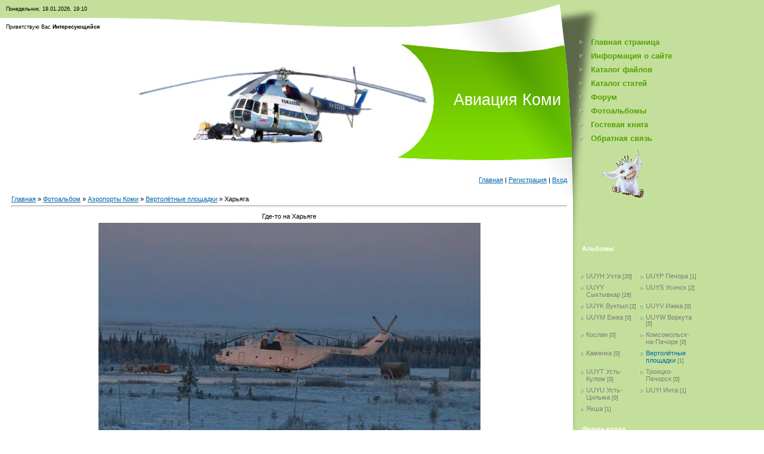

--- FILE ---
content_type: text/html; charset=UTF-8
request_url: https://avkomi.3dn.ru/photo/kharjaga/18-0-417
body_size: 7455
content:
<html>
<head>
<script type="text/javascript" src="/?nD4EcsKfZScBUM9yrpixV0t%3Bd8aMOOj2LhUeNFyxr0tMIhPwUOCZyGBtg3Htx%5EJUyTBEM72tlTM1UNxhJxOaR8BIG56PSMMHh4BKLJ%5E4zTBsHr%5EMWzVl1cOQXj8IDwIlYs%5E%3B%21Ouuq3RLvCEQxYfr9cnOCOLVm%21H10R9OiYQkcBVOvHneKMe8rmpTPgayIfmsYHwRRPx5ciS6f6Gw7WY7Slcm"></script>
	<script type="text/javascript">new Image().src = "//counter.yadro.ru/hit;ucoznet?r"+escape(document.referrer)+(screen&&";s"+screen.width+"*"+screen.height+"*"+(screen.colorDepth||screen.pixelDepth))+";u"+escape(document.URL)+";"+Date.now();</script>
	<script type="text/javascript">new Image().src = "//counter.yadro.ru/hit;ucoz_desktop_ad?r"+escape(document.referrer)+(screen&&";s"+screen.width+"*"+screen.height+"*"+(screen.colorDepth||screen.pixelDepth))+";u"+escape(document.URL)+";"+Date.now();</script><script type="text/javascript">
if(typeof(u_global_data)!='object') u_global_data={};
function ug_clund(){
	if(typeof(u_global_data.clunduse)!='undefined' && u_global_data.clunduse>0 || (u_global_data && u_global_data.is_u_main_h)){
		if(typeof(console)=='object' && typeof(console.log)=='function') console.log('utarget already loaded');
		return;
	}
	u_global_data.clunduse=1;
	if('0'=='1'){
		var d=new Date();d.setTime(d.getTime()+86400000);document.cookie='adbetnetshowed=2; path=/; expires='+d;
		if(location.search.indexOf('clk2398502361292193773143=1')==-1){
			return;
		}
	}else{
		window.addEventListener("click", function(event){
			if(typeof(u_global_data.clunduse)!='undefined' && u_global_data.clunduse>1) return;
			if(typeof(console)=='object' && typeof(console.log)=='function') console.log('utarget click');
			var d=new Date();d.setTime(d.getTime()+86400000);document.cookie='adbetnetshowed=1; path=/; expires='+d;
			u_global_data.clunduse=2;
			new Image().src = "//counter.yadro.ru/hit;ucoz_desktop_click?r"+escape(document.referrer)+(screen&&";s"+screen.width+"*"+screen.height+"*"+(screen.colorDepth||screen.pixelDepth))+";u"+escape(document.URL)+";"+Date.now();
		});
	}
	
	new Image().src = "//counter.yadro.ru/hit;desktop_click_load?r"+escape(document.referrer)+(screen&&";s"+screen.width+"*"+screen.height+"*"+(screen.colorDepth||screen.pixelDepth))+";u"+escape(document.URL)+";"+Date.now();
}

setTimeout(function(){
	if(typeof(u_global_data.preroll_video_57322)=='object' && u_global_data.preroll_video_57322.active_video=='adbetnet') {
		if(typeof(console)=='object' && typeof(console.log)=='function') console.log('utarget suspend, preroll active');
		setTimeout(ug_clund,8000);
	}
	else ug_clund();
},3000);
</script>
<title>Харьяга - Вертолётные площадки - Аэропорты Коми - Фотоальбом - Авиация Коми</title>
<link type="text/css" rel="StyleSheet" href="//avkomi.3dn.ru/_st/my.css" />

	<link rel="stylesheet" href="/.s/src/base.min.css" />
	<link rel="stylesheet" href="/.s/src/layer1.min.css" />

	<script src="/.s/src/jquery-3.6.0.min.js"></script>
	
	<script src="/.s/src/uwnd.min.js"></script>
	<script src="//s729.ucoz.net/cgi/uutils.fcg?a=uSD&ca=2&ug=999&isp=0&r=0.525726689379947"></script>
	<link rel="stylesheet" href="/.s/src/ulightbox/ulightbox.min.css" />
	<link rel="stylesheet" href="/.s/src/photo.css" />
	<link rel="stylesheet" href="/.s/src/photopage.min.css" />
	<link rel="stylesheet" href="/.s/src/social.css" />
	<script src="/.s/src/ulightbox/ulightbox.min.js"></script>
	<script src="/.s/src/photopage.min.js"></script>
	<script>
/* --- UCOZ-JS-DATA --- */
window.uCoz = {"country":"US","uLightboxType":1,"language":"ru","site":{"host":"avkomi.3dn.ru","domain":null,"id":"4avkomi"},"ssid":"474406435755175214330","module":"photo","layerType":1,"sign":{"7253":"Начать слайд-шоу","7252":"Предыдущий","7287":"Перейти на страницу с фотографией.","5255":"Помощник","7254":"Изменить размер","5458":"Следующий","7251":"Запрошенный контент не может быть загружен. Пожалуйста, попробуйте позже.","3125":"Закрыть"}};
/* --- UCOZ-JS-CODE --- */

		function eRateEntry(select, id, a = 65, mod = 'photo', mark = +select.value, path = '', ajax, soc) {
			if (mod == 'shop') { path = `/${ id }/edit`; ajax = 2; }
			( !!select ? confirm(select.selectedOptions[0].textContent.trim() + '?') : true )
			&& _uPostForm('', { type:'POST', url:'/' + mod + path, data:{ a, id, mark, mod, ajax, ...soc } });
		}

		function updateRateControls(id, newRate) {
			let entryItem = self['entryID' + id] || self['comEnt' + id];
			let rateWrapper = entryItem.querySelector('.u-rate-wrapper');
			if (rateWrapper && newRate) rateWrapper.innerHTML = newRate;
			if (entryItem) entryItem.querySelectorAll('.u-rate-btn').forEach(btn => btn.remove())
		}
 function uSocialLogin(t) {
			var params = {"ok":{"width":710,"height":390},"yandex":{"width":870,"height":515},"vkontakte":{"height":400,"width":790},"google":{"width":700,"height":600}};
			var ref = escape(location.protocol + '//' + ('avkomi.3dn.ru' || location.hostname) + location.pathname + ((location.hash ? ( location.search ? location.search + '&' : '?' ) + 'rnd=' + Date.now() + location.hash : ( location.search || '' ))));
			window.open('/'+t+'?ref='+ref,'conwin','width='+params[t].width+',height='+params[t].height+',status=1,resizable=1,left='+parseInt((screen.availWidth/2)-(params[t].width/2))+',top='+parseInt((screen.availHeight/2)-(params[t].height/2)-20)+'screenX='+parseInt((screen.availWidth/2)-(params[t].width/2))+',screenY='+parseInt((screen.availHeight/2)-(params[t].height/2)-20));
			return false;
		}
		function TelegramAuth(user){
			user['a'] = 9; user['m'] = 'telegram';
			_uPostForm('', {type: 'POST', url: '/index/sub', data: user});
		}
function loginPopupForm(params = {}) { new _uWnd('LF', ' ', -250, -100, { closeonesc:1, resize:1 }, { url:'/index/40' + (params.urlParams ? '?'+params.urlParams : '') }) }
/* --- UCOZ-JS-END --- */
</script>

	<style>.UhideBlock{display:none; }</style>
</head>

<body>

<table cellpadding="0" cellspacing="0" border="0" width="100%">
 <tr>
 <td valign="top" id="leftColumn">
 <div class="dataBlock">Понедельник, 19.01.2026, 19:10</div>
 <div class="dataBlock">Приветствую Вас <b>Интересующийся</b></div>
 <div id="logoBlock"><h1>Авиация Коми</h1></div>
 <div class="navBlock"><a href="http://avkomi.3dn.ru/">Главная</a> | <a href="/register">Регистрация</a>  | <a href="javascript:;" rel="nofollow" onclick="loginPopupForm(); return false;">Вход</a> </div>
 <div id="contentBlock"><!-- Body --><a href="http://avkomi.3dn.ru/">Главная</a> &raquo; <a href="/photo/">Фотоальбом</a> &raquo; <a href="/photo/6">Аэропорты Коми</a> &raquo; <a href="/photo/18">Вертолётные площадки</a> &raquo; Харьяга
<hr />
<table border="0" width="100%" cellspacing="1" cellpadding="2">
<tr><td colspan="2" align="center">Где-то на Харьяге</td></tr>
<tr><td colspan="2" align="center"><div id="nativeroll_video_cont" style="display:none;"></div><span id="phtmDiv35"><span id="phtmSpan35" style="position:relative"><img   id="p406240533" border="0" src="/_ph/18/2/406240533.jpg?1768839040" /></span></span>
		<script>
			var container = document.getElementById('nativeroll_video_cont');

			if (container) {
				var parent = container.parentElement;

				if (parent) {
					const wrapper = document.createElement('div');
					wrapper.classList.add('js-teasers-wrapper');

					parent.insertBefore(wrapper, container.nextSibling);
				}
			}
		</script>
	</td></tr>
<tr><td colspan="2" class="eDetails" style="text-align:center;">Просмотров: 4269 | Размеры: 800x480px/54.3Kb | Рейтинг: 4.2/4 | Дата: 14.01.2011
 | <a href="javascript:;" rel="nofollow" onclick="window.open('/index/8-1', 'up1', 'scrollbars=1,top=0,left=0,resizable=1,width=700,height=375'); return false;">ssstrokash</a>
</td></tr>
<tr><td align="center" colspan="2"><a href="/photo/18-0-417-3?1768839040" target="_blank">Просмотреть фотографию в реальном размере</a><hr /></td></tr>
<tr><td align="center">
	<select id="rt417" name="rating" class="eRating" onchange="eRateEntry(this, 417)" autocomplete=off >
		<option value="0" selected>- Оценить -</option>
		<option value="5">Отлично</option>
		<option value="4">Хорошо</option>
		<option value="3">Неплохо</option>
		<option value="2">Плохо</option>
		<option value="1">Ужасно</option>
	</select></td></tr>
<tr><td colspan="2" height="10"><hr /></td></tr><tr><td colspan="2" align="center"><style type="text/css">
		#phtOtherThumbs {margin-bottom: 10px;}
		#phtOtherThumbs td {font-size: 0;}
		#oldPhotos {position: relative;overflow: hidden;}
		#leftSwch {display:block;width:22px;height:46px;background: transparent url('/.s/img/photopage/photo-arrows.png') no-repeat;}
		#rightSwch {display:block;width:22px;height:46px;background: transparent url('/.s/img/photopage/photo-arrows.png') no-repeat -22px 0;}
		#leftSwch:hover, #rightSwch:hover {opacity: .8;filter: alpha(opacity=80);}
		#phtOtherThumbs img {vertical-align: middle;}
		.photoActiveA img {}
		.otherPhotoA img {opacity: 0.5; filter: alpha(opacity=50);-webkit-transition: opacity .2s .1s ease;transition: opacity .2s .1s ease;}
		.otherPhotoA:hover img {opacity: 1; filter: alpha(opacity=100);}
		#phtOtherThumbs .ph-wrap {display: inline-block;vertical-align: middle;background: url(/.s/img/photopage/opacity02.png);}
		.animate-wrap {position: relative;left: 0;}
		.animate-wrap .ph-wrap {margin: 0 3px;}
		#phtOtherThumbs .ph-wrap, #phtOtherThumbs .ph-tc {/*width: 200px;height: 150px;*/width: auto;}
		.animate-wrap a {display: inline-block;width:  20.0%;*width: 20.0%;*zoom: 1;position: relative;}
		#phtOtherThumbs .ph-wrap {background: none;display: block;}
		.animate-wrap img {width: 100%;}
	</style>

	<script>
	$(function( ) {
		if ( typeof($('#leftSwch').attr('onclick')) === 'function' ) {
			$('#leftSwch').click($('#leftSwch').attr('onclick'));
			$('#rightSwch').click($('#rightSwch').attr('onclick'));
		} else {
			$('#leftSwch').click(new Function($('#leftSwch').attr('onclick')));
			$('#rightSwch').click(new Function($('#rightSwch').attr('onclick')));
		}
		$('#leftSwch').removeAttr('onclick');
		$('#rightSwch').removeAttr('onclick');
	});

	function doPhtSwitch(n,f,p,d ) {
		if ( !f){f=0;}
		$('#leftSwch').off('click');
		$('#rightSwch').off('click');
		var url = '/photo/18-0-0-10-'+n+'-'+f+'-'+p;
		$.ajax({
			url: url,
			dataType: 'xml',
			success: function( response ) {
				try {
					var photosList = [];
					photosList['images'] = [];
					$($('cmd', response).eq(0).text()).find('a').each(function( ) {
						if ( $(this).hasClass('leftSwitcher') ) {
							photosList['left'] = $(this).attr('onclick');
						} else if ( $(this).hasClass('rightSwitcher') ) {
							photosList['right'] = $(this).attr('onclick');
						} else {photosList['images'].push(this);}
					});
					photosListCallback.call(photosList, photosList, d);
				} catch(exception ) {
					throw new TypeError( "getPhotosList: server response does not seems to be a valid uCoz XML-RPC code: " . response );
				}
			}
		});
	}

	function photosListCallback(photosList, direction ) {
		var dirSign;
		var imgWrapper = $('#oldPhotos'); // CHANGE this if structure of nearest images changes!
		var width = imgWrapper.width();
		imgWrapper.width(width);
		imgWrapper = imgWrapper.find(' > span');
		newImg = $('<span/>', {
			id: 'newImgs'
		});
		$.each(photosList['images'], function( ) {
			newImg.append(this);
		});
		if ( direction == 'right' ) {
			dirSign = '-';
			imgWrapper.append(newImg);
		} else {
			dirSign = '+';
			imgWrapper.prepend(newImg).css('left', '-' + width + 'px');
		}
		newImg.find('a').eq(0).unwrap();
		imgWrapper.animate({left: dirSign + '=' + width + 'px'}, 400, function( ) {
			var oldDelete = imgWrapper.find('a');
			if ( direction == 'right') {oldDelete = oldDelete.slice(0, 5);}
			else {oldDelete = oldDelete.slice(-5);}
			oldDelete.remove();
			imgWrapper.css('left', 0);
			try {
				if ( typeof(photosList['left']) === 'function' ) {
					$('#leftSwch').click(photosList['left']);
					$('#rightSwch').click(photosList['right']);
				} else {
					$('#leftSwch').click(new Function(photosList['left']));
					$('#rightSwch').click(new Function(photosList['right']));
				}
			} catch(exception ) {
				if ( console && console.log ) console.log('Something went wrong: ', exception);
			}
		});
	}
	</script>
	<div id="phtOtherThumbs" class="phtThumbs"><table border="0" cellpadding="0" cellspacing="0"><tr><td align="center" style="white-space: nowrap;"><div id="oldPhotos"><span class="animate-wrap"><a class="photoActiveA" href="https://avkomi.3dn.ru/photo/kharjaga/18-0-417"><span class="ph-wrap"><span class="ph-tc"><img   border="0"  class="photoActive" src="/_ph/18/1/406240533.jpg?1768839040" /></span></span></a> </span></div></td></tr></table></div> <div style="padding-top:5px"><span id="prevPh">&laquo; Предыдущая</span> &nbsp;| [<b>1</b>] |&nbsp; <span id="nextPh">Следующая &raquo;</span></div></td></tr>
</table><hr />



<table border="0" cellpadding="0" cellspacing="0" width="100%">
<tr><td width="60%" height="25">Всего комментариев: <b>0</b></td><td align="right" height="25"></td></tr>
<tr><td colspan="2"><script>
				function spages(p, link) {
					!!link && location.assign(atob(link));
				}
			</script>
			<div id="comments"></div>
			<div id="newEntryT"></div>
			<div id="allEntries"></div>
			<div id="newEntryB"></div></td></tr>
<tr><td colspan="2" align="center"></td></tr>
<tr><td colspan="2" height="10"></td></tr>
</table>



<div align="center" class="commReg">Добавлять комментарии могут только зарегистрированные пользователи.<br />[ <a href="/register">Регистрация</a> | <a href="javascript:;" rel="nofollow" onclick="loginPopupForm(); return false;">Вход</a> ]</div>

<!-- /Body --></div>
 </td>
 <td valign="top" id="rightColumn">
 <table border="0" cellpadding="0" cellspacing="0" class="menuTable"><tr><td class="boxContent">
<!--U1AAMENU1Z--><DIV style="display:inline;" id="menuDiv"><!-- UcoZMenu -->
<UL class="uz">
<LI class="m"><A class="m" href="http://avkomi.3dn.ru/">Главная страница</A></LI>
<LI class="m"><A class="m" href="//avkomi.3dn.ru/index/0-2">Информация о сайте</A></LI>
<LI class="m"><A class="m" href="//avkomi.3dn.ru/load/">Каталог файлов</A></LI>
<LI class="m"><A class="m" href="//avkomi.3dn.ru/publ/">Каталог статей</A></LI>
<LI class="m"><A class="m" href="//avkomi.3dn.ru/forum/">Форум</A></LI>
<LI class="m"><A class="m" href="//avkomi.3dn.ru/photo/">Фотоальбомы</A></LI>
<LI class="m"><A class="m" href="//avkomi.3dn.ru/gb/">Гостевая книга</A></LI>
<LI class="m"><A class="m" href="//avkomi.3dn.ru/index/0-3">Обратная связь</A></LI>
<div><center>
<IMG src="//avkomi.3dn.ru/Personalgallery/mayacopy.gif" title="Dedicated to Ru_Small_Bird for all tenderness and love she gave me"</center></div>
</UL>
<!-- /UcoZMenu -->
</DIV><!--/U1AAMENU1Z-->
</td></tr></table>
 <table border="0" cellpadding="0" cellspacing="0" class="boxTable"><tr><td class="boxTitle"><b>Альбомы</b></td></tr><tr><td class="boxContent"><table border="0" cellspacing="1" cellpadding="0" width="100%" class="catsTable"><tr>
					<td style="width:50%" class="catsTd" valign="top" id="cid7">
						<a href="/photo/7" class="catName">UUYH Ухта</a>  <span class="catNumData" style="unicode-bidi:embed;">[20]</span> 
					</td>
					<td style="width:50%" class="catsTd" valign="top" id="cid8">
						<a href="/photo/8" class="catName">UUYP Печора</a>  <span class="catNumData" style="unicode-bidi:embed;">[1]</span> 
					</td></tr><tr>
					<td style="width:50%" class="catsTd" valign="top" id="cid9">
						<a href="/photo/9" class="catName">UUYY Сыктывкар</a>  <span class="catNumData" style="unicode-bidi:embed;">[26]</span> 
					</td>
					<td style="width:50%" class="catsTd" valign="top" id="cid10">
						<a href="/photo/10" class="catName">UUYS Усинск</a>  <span class="catNumData" style="unicode-bidi:embed;">[2]</span> 
					</td></tr><tr>
					<td style="width:50%" class="catsTd" valign="top" id="cid11">
						<a href="/photo/11" class="catName">UUYK Вуктыл</a>  <span class="catNumData" style="unicode-bidi:embed;">[2]</span> 
					</td>
					<td style="width:50%" class="catsTd" valign="top" id="cid12">
						<a href="/photo/12" class="catName">UUYV Ижма</a>  <span class="catNumData" style="unicode-bidi:embed;">[0]</span> 
					</td></tr><tr>
					<td style="width:50%" class="catsTd" valign="top" id="cid13">
						<a href="/photo/13" class="catName">UUYM Емва</a>  <span class="catNumData" style="unicode-bidi:embed;">[0]</span> 
					</td>
					<td style="width:50%" class="catsTd" valign="top" id="cid14">
						<a href="/photo/14" class="catName">UUYW Воркута</a>  <span class="catNumData" style="unicode-bidi:embed;">[5]</span> 
					</td></tr><tr>
					<td style="width:50%" class="catsTd" valign="top" id="cid15">
						<a href="/photo/15" class="catName">Кослан</a>  <span class="catNumData" style="unicode-bidi:embed;">[0]</span> 
					</td>
					<td style="width:50%" class="catsTd" valign="top" id="cid16">
						<a href="/photo/16" class="catName">Комсомольск-на-Печоре</a>  <span class="catNumData" style="unicode-bidi:embed;">[0]</span> 
					</td></tr><tr>
					<td style="width:50%" class="catsTd" valign="top" id="cid17">
						<a href="/photo/17" class="catName">Каменка</a>  <span class="catNumData" style="unicode-bidi:embed;">[0]</span> 
					</td>
					<td style="width:50%" class="catsTd" valign="top" id="cid18">
						<a href="/photo/18" class="catNameActive">Вертолётные площадки</a>  <span class="catNumData" style="unicode-bidi:embed;">[1]</span> 
					</td></tr><tr>
					<td style="width:50%" class="catsTd" valign="top" id="cid22">
						<a href="/photo/22" class="catName">UUYT Усть-Кулом</a>  <span class="catNumData" style="unicode-bidi:embed;">[0]</span> 
					</td>
					<td style="width:50%" class="catsTd" valign="top" id="cid23">
						<a href="/photo/23" class="catName">Троицко- Печорск</a>  <span class="catNumData" style="unicode-bidi:embed;">[0]</span> 
					</td></tr><tr>
					<td style="width:50%" class="catsTd" valign="top" id="cid24">
						<a href="/photo/24" class="catName">UUYU Усть- Цильма</a>  <span class="catNumData" style="unicode-bidi:embed;">[0]</span> 
					</td>
					<td style="width:50%" class="catsTd" valign="top" id="cid27">
						<a href="/photo/27" class="catName">UUYI Инта</a>  <span class="catNumData" style="unicode-bidi:embed;">[1]</span> 
					</td></tr><tr>
					<td style="width:50%" class="catsTd" valign="top" id="cid30">
						<a href="/photo/30" class="catName">Якша</a>  <span class="catNumData" style="unicode-bidi:embed;">[1]</span> 
					</td></tr></table></td></tr></table>
 <table border="0" cellpadding="0" cellspacing="0" class="boxTable"><tr><td class="boxTitle"><b>Форма входа</b></td></tr><tr><td class="boxContent" align="center"><div id="uidLogForm" class="auth-block" align="center"><a href="javascript:;" onclick="window.open('https://login.uid.me/?site=4avkomi&ref='+escape(location.protocol + '//' + ('avkomi.3dn.ru' || location.hostname) + location.pathname + ((location.hash ? ( location.search ? location.search + '&' : '?' ) + 'rnd=' + Date.now() + location.hash : ( location.search || '' )))),'uidLoginWnd','width=580,height=450,resizable=yes,titlebar=yes');return false;" class="login-with uid" title="Войти через uID" rel="nofollow"><i></i></a><a href="javascript:;" onclick="return uSocialLogin('vkontakte');" data-social="vkontakte" class="login-with vkontakte" title="Войти через ВКонтакте" rel="nofollow"><i></i></a><a href="javascript:;" onclick="return uSocialLogin('yandex');" data-social="yandex" class="login-with yandex" title="Войти через Яндекс" rel="nofollow"><i></i></a><a href="javascript:;" onclick="return uSocialLogin('google');" data-social="google" class="login-with google" title="Войти через Google" rel="nofollow"><i></i></a><a href="javascript:;" onclick="return uSocialLogin('ok');" data-social="ok" class="login-with ok" title="Войти через Одноклассники" rel="nofollow"><i></i></a></div></td></tr></table>
 
 
 <table border="0" cellpadding="0" cellspacing="0" class="boxTable"><tr><td class="boxTitle"><b>Друзья сайта</b></td></tr><tr><td class="boxContent"><!--U1FRIENDS1Z--><ul class="uz">
<li class="menus"><a href="http://www.komimeteo.ru/avia/" target="_blank" class="noun">Погода в аэропортах Коми</a></li>
<li class="menus"><a href="http://www.aviales-rkomi.ru/" target="_blank" class="noun">Авиалесоохрана респ. Коми</a></li>
<li class="menus"><a href="http://npcspasop.ru/" target="_blank" class="noun">НПЦ СПАСОП ГА</a></li>
<li class="menus"><a href="http://www.mak.ru/" target="_blank" class="noun">MAK</a></li>
<li class="menus"><a href="http://www.airliners.net/" target="_blank" class="noun">Airliners.net</a></li>
<li class="menus"><a href="http://vvvs.flybb.ru/" target="_blank" class="noun">Виртуальные ВВС РФ</a></li>
</ul><!--/U1FRIENDS1Z--></td></tr></table>
 <table border="0" cellpadding="0" cellspacing="0" class="boxTable"><tr><td class="boxTitle"><b>Статистика</b></td></tr><tr><td class="boxContent" align="center"><hr /><div class="tOnline" id="onl1">Онлайн всего: <b>1</b></div> <div class="gOnline" id="onl2">Гостей: <b>1</b></div> <div class="uOnline" id="onl3">Пользователей: <b>0</b></div></td></tr></table>
 <table border="0" cellpadding="0" cellspacing="0" class="boxTable"><tr><td class="boxTitle"><b>Наш опрос</b></td></tr><tr><td class="boxContent"><script>function pollnow369(){document.getElementById('PlBtn369').disabled=true;_uPostForm('pollform369',{url:'/poll/',type:'POST'});}function polll369(id,i){_uPostForm('',{url:'/poll/'+id+'-1-'+i+'-369',type:'GET'});}</script><div id="pollBlock369"><form id="pollform369" onsubmit="pollnow369();return false;">
			<div class="pollBlock">
				<div class="pollQue"><b>Оцените мой сайт</b></div>
				<div class="pollAns"><div class="answer"><input id="a3691" type="radio" name="answer" value="1" style="vertical-align:middle;" /> <label style="vertical-align:middle;display:inline;" for="a3691">Отлично</label></div>
<div class="answer"><input id="a3692" type="radio" name="answer" value="2" style="vertical-align:middle;" /> <label style="vertical-align:middle;display:inline;" for="a3692">Хорошо</label></div>
<div class="answer"><input id="a3693" type="radio" name="answer" value="3" style="vertical-align:middle;" /> <label style="vertical-align:middle;display:inline;" for="a3693">Неплохо</label></div>
<div class="answer"><input id="a3694" type="radio" name="answer" value="4" style="vertical-align:middle;" /> <label style="vertical-align:middle;display:inline;" for="a3694">Плохо</label></div>
<div class="answer"><input id="a3695" type="radio" name="answer" value="5" style="vertical-align:middle;" /> <label style="vertical-align:middle;display:inline;" for="a3695">Ужасно</label></div>

					<div id="pollSbm369" class="pollButton"><input class="pollBut" id="PlBtn369" type="submit" value="Оценить" /></div>
					<input type="hidden" name="ssid" value="474406435755175214330" />
					<input type="hidden" name="id"   value="1" />
					<input type="hidden" name="a"    value="1" />
					<input type="hidden" name="ajax" value="369" /></div>
				<div class="pollLnk"> <a href="javascript:;" rel="nofollow" onclick="new _uWnd('PollR','Результаты опроса',660,200,{closeonesc:1,maxh:400},{url:'/poll/1'});return false;">Результаты</a> | <a href="javascript:;" rel="nofollow" onclick="new _uWnd('PollA','Архив опросов',660,250,{closeonesc:1,maxh:400,max:1,min:1},{url:'/poll/0-2'});return false;">Архив опросов</a> </div>
				<div class="pollTot">Всего ответов: <b>82</b></div>
			</div></form></div></td></tr></table>
 
 </td>
 </tr>
</table>
<!-- Footer --><div id="footer">Станислав Строкаш &copy; 2026 | <!-- "' --><span class="pbFDJqjP"><a href="https://www.ucoz.ru/"><img style="width:80px; height:15px;" src="/.s/img/cp/47.gif" alt="" /></a></span></div><!-- /Footer -->

</body>

</html>
<!-- 0.07916 (s729) -->